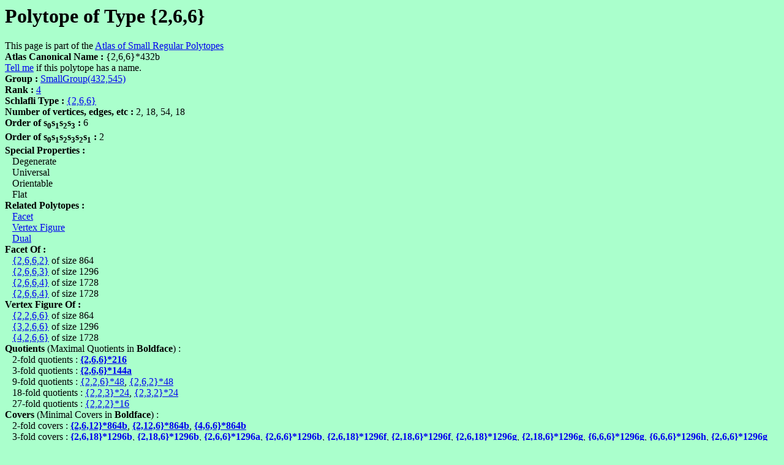

--- FILE ---
content_type: text/html
request_url: https://www.abstract-polytopes.com/atlas/432/545/d10.html
body_size: 1673
content:
<html><head><title>Polytope of Type {2,6,6} with group SmallGroup(432,545) - Atlas of Small Regular Polytopes</title></head>
<body bgcolor=#aaffcc>
<? include("/home/bitnami/htdocs/websites/abstract-polytopes/www/subs.php"); ?>
<h1>Polytope of Type {2,6,6}</h1>
This page is part of the <a href="../../index.html">Atlas of Small Regular Polytopes</a><br><b>Atlas Canonical Name : </b>{2,6,6}*432b<br>
<script>
document.write("<a href=\"mailto:");
document.write("mike40033");document.write("@");document.write("gmail.com");document.write("\">Tell me</a>\n");
</script>if this polytope has a name.<br>
<b>Group : </b><a href="index.html">SmallGroup(432,545)</a><br>
<b>Rank : </b><a href="../../r4/index.html">4</a><br>
<b>Schlafli Type : </b><a href="../../r4/sch2.6.6.html">{2,6,6}</a><br>
<b>Number of vertices, edges, etc : </b>2, 18, 54, 18<br>
<b>Order of s<sub><font size=-1>0</font></sub>s<sub><font size=-1>1</font></sub>s<sub><font size=-1>2</font></sub>s<sub><font size=-1>3</font></sub> : </b>6<br>
<b>Order of s<sub><font size=-1>0</font></sub>s<sub><font size=-1>1</font></sub>s<sub><font size=-1>2</font></sub>s<sub><font size=-1>3</font></sub>s<sub><font size=-1>2</font></sub>s<sub><font size=-1>1</font></sub> : </b>2<br>
<b>Special Properties : </b><br>
&nbsp;&nbsp;&nbsp;Degenerate<br>
&nbsp;&nbsp;&nbsp;Universal<br>
&nbsp;&nbsp;&nbsp;Orientable<br>
&nbsp;&nbsp;&nbsp;Flat<br>
<b>Related Polytopes : </b><br>
&nbsp;&nbsp;&nbsp;<a href="../../24/14/d3.html">Facet</a><br>
&nbsp;&nbsp;&nbsp;<a href="../../216/102/3.html">Vertex Figure</a><br>
&nbsp;&nbsp;&nbsp;<a href="../../432/545/d19.html">Dual</a><br>
<b>Facet Of :</b><br>
&nbsp;&nbsp;&nbsp;<a href="../../864/4033/d19.html">{2,6,6,2}</a> of size 864<br>
&nbsp;&nbsp;&nbsp;<a href="../../1296/2985/d20.html">{2,6,6,3}</a> of size 1296<br>
&nbsp;&nbsp;&nbsp;<a href="../../1728/30804/d14.html">{2,6,6,4}</a> of size 1728<br>
&nbsp;&nbsp;&nbsp;<a href="../../1728/46116/d41.html">{2,6,6,4}</a> of size 1728<br>
<b>Vertex Figure Of :</b><br>
&nbsp;&nbsp;&nbsp;<a href="../../864/4033/d10.html">{2,2,6,6}</a> of size 864<br>
&nbsp;&nbsp;&nbsp;<a href="../../1296/2985/d33.html">{3,2,6,6}</a> of size 1296<br>
&nbsp;&nbsp;&nbsp;<a href="../../1728/30804/d31.html">{4,2,6,6}</a> of size 1728<br>
<b>Quotients</b> (Maximal Quotients in <b>Boldface</b>) :<br>
&nbsp;&nbsp;&nbsp;2-fold quotients : <b><a href="../../216/102/d4.html">{2,6,6}*216</a></b><br>
&nbsp;&nbsp;&nbsp;3-fold quotients : <b><a href="../../144/192/d10.html">{2,6,6}*144a</a></b><br>
&nbsp;&nbsp;&nbsp;9-fold quotients : <a href="../../48/51/d3.html">{2,2,6}*48</a>, <a href="../../48/51/d5.html">{2,6,2}*48</a><br>
&nbsp;&nbsp;&nbsp;18-fold quotients : <a href="../../24/14/d1.html">{2,2,3}*24</a>, <a href="../../24/14/d2.html">{2,3,2}*24</a><br>
&nbsp;&nbsp;&nbsp;27-fold quotients : <a href="../../16/14/d1.html">{2,2,2}*16</a><br>
<b>Covers</b> (Minimal Covers in <b>Boldface</b>) :<br>
&nbsp;&nbsp;&nbsp;2-fold covers : <b><a href="../../864/2455/d3.html">{2,6,12}*864b</a></b>, <b><a href="../../864/2455/d5.html">{2,12,6}*864b</a></b>, <b><a href="../../864/2470/3.html">{4,6,6}*864b</a></b><br>
&nbsp;&nbsp;&nbsp;3-fold covers : <b><a href="../../1296/1858/d12.html">{2,6,18}*1296b</a></b>, <b><a href="../../1296/1858/d18.html">{2,18,6}*1296b</a></b>, <b><a href="../../1296/1860/d13.html">{2,6,6}*1296a</a></b>, <b><a href="../../1296/1860/d14.html">{2,6,6}*1296b</a></b>, <b><a href="../../1296/1861/d7.html">{2,6,18}*1296f</a></b>, <b><a href="../../1296/1861/d11.html">{2,18,6}*1296f</a></b>, <b><a href="../../1296/1862/d12.html">{2,6,18}*1296g</a></b>, <b><a href="../../1296/1862/d16.html">{2,18,6}*1296g</a></b>, <b><a href="../../1296/2985/9.html">{6,6,6}*1296g</a></b>, <b><a href="../../1296/2985/10.html">{6,6,6}*1296h</a></b>, <b><a href="../../1296/2985/d17.html">{2,6,6}*1296g</a></b><br>
&nbsp;&nbsp;&nbsp;4-fold covers : <a href="../../1728/14710/1.html">{4,6,12}*1728a</a>, <a href="../../1728/14771/3.html">{4,12,6}*1728b</a>, <a href="../../1728/15888/d3.html">{2,6,24}*1728b</a>, <a href="../../1728/15888/d5.html">{2,24,6}*1728b</a>, <a href="../../1728/15977/6.html">{8,6,6}*1728b</a>, <a href="../../1728/16947/d3.html">{2,12,12}*1728c</a>, <b><a href="../../1728/46116/4.html">{4,6,6}*1728b</a></b>, <b><a href="../../1728/46116/d44.html">{2,6,12}*1728b</a></b>, <b><a href="../../1728/46116/d49.html">{2,12,6}*1728b</a></b><br>
<b>Permutation Representation (GAP) : </b><br>
<pre>
s0 := (1,2);;
s1 := ( 4, 5)( 7, 8)(10,11)(13,14)(16,17)(19,20);;
s2 := ( 6,10)( 7,11)( 8, 9)(15,19)(16,20)(17,18);;
s3 := ( 3,15)( 4,17)( 5,16)( 6,12)( 7,14)( 8,13)( 9,18)(10,20)(11,19);;
poly := Group([s0,s1,s2,s3]);;
 
</pre>
<b>Finitely Presented Group Representation (GAP) : </b><br>
<pre>
F := FreeGroup("s0","s1","s2","s3");;
s0 := F.1;;  s1 := F.2;;  s2 := F.3;;  s3 := F.4;;  
rels := [ s0*s0, s1*s1, s2*s2, s3*s3, s0*s1*s0*s1, 
s0*s2*s0*s2, s0*s3*s0*s3, s1*s3*s1*s3, 
s1*s2*s1*s2*s1*s2*s1*s2*s1*s2*s1*s2, 
s2*s3*s2*s3*s2*s3*s2*s3*s2*s3*s2*s3, 
s3*s1*s2*s3*s1*s2*s1*s2*s3*s1*s2*s3*s1*s2*s1*s2, 
s1*s2*s3*s2*s1*s2*s3*s2*s3*s2*s1*s2*s3*s2*s1*s2 ];;
poly := F / rels;;
 
</pre>
<b>Permutation Representation (Magma) : </b><br>
<pre>
s0 := Sym(20)!(1,2);
s1 := Sym(20)!( 4, 5)( 7, 8)(10,11)(13,14)(16,17)(19,20);
s2 := Sym(20)!( 6,10)( 7,11)( 8, 9)(15,19)(16,20)(17,18);
s3 := Sym(20)!( 3,15)( 4,17)( 5,16)( 6,12)( 7,14)( 8,13)( 9,18)(10,20)(11,19);
poly := sub&lt;Sym(20)|s0,s1,s2,s3&gt;;
 
</pre>
<b>Finitely Presented Group Representation (Magma) : </b><br>
<pre>
poly&lt;s0,s1,s2,s3&gt; := Group&lt; s0,s1,s2,s3 | s0*s0, s1*s1, s2*s2, 
s3*s3, s0*s1*s0*s1, s0*s2*s0*s2, s0*s3*s0*s3, 
s1*s3*s1*s3, s1*s2*s1*s2*s1*s2*s1*s2*s1*s2*s1*s2, 
s2*s3*s2*s3*s2*s3*s2*s3*s2*s3*s2*s3, 
s3*s1*s2*s3*s1*s2*s1*s2*s3*s1*s2*s3*s1*s2*s1*s2, 
s1*s2*s3*s2*s1*s2*s3*s2*s3*s2*s1*s2*s3*s2*s1*s2 >; 
 
</pre>
<br><script>
document.write("<a href=\"mailto:");
document.write("mike40033");document.write("@");document.write("gmail.com");document.write("\">Suggest a published reference</a>\n");
</script> to this polytope<br>
<script src="http://www.google-analytics.com/urchin.js" type="text/javascript">
</script>
<script type="text/javascript">
_uacct = "UA-347755-3";
urchinTracker();
</script>
</body></html>
